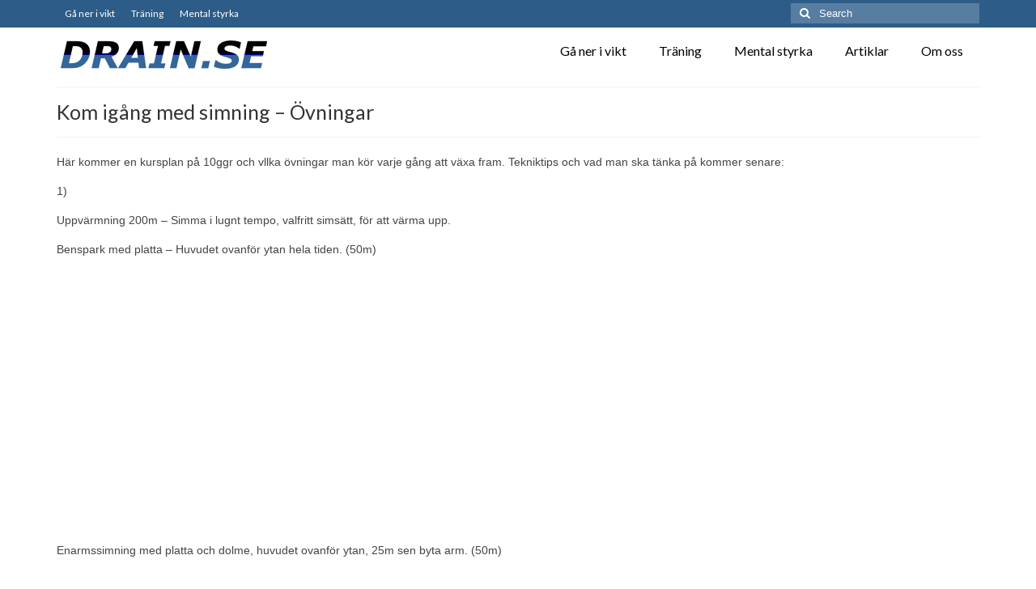

--- FILE ---
content_type: text/html; charset=UTF-8
request_url: https://www.drain.se/kom-igang-med-simning-ovningar/
body_size: 15052
content:
<!DOCTYPE html>
<html class="no-js" dir="ltr" lang="sv-SE" prefix="og: https://ogp.me/ns#" itemscope="itemscope" itemtype="https://schema.org/WebPage">
<head>
  <meta charset="UTF-8">
  <meta name="viewport" content="width=device-width, initial-scale=1.0">
  <meta http-equiv="X-UA-Compatible" content="IE=edge">
  <script type="text/javascript" id="lpData">
/* <![CDATA[ */
var lpData = {"site_url":"https:\/\/www.drain.se","user_id":"0","theme":"virtue","lp_rest_url":"https:\/\/www.drain.se\/wp-json\/","nonce":"74518956a7","is_course_archive":"","courses_url":"https:\/\/www.drain.se\/kurser\/","urlParams":[],"lp_version":"4.2.7.3","lp_rest_load_ajax":"https:\/\/www.drain.se\/wp-json\/lp\/v1\/load_content_via_ajax\/","ajaxUrl":"https:\/\/www.drain.se\/wp-admin\/admin-ajax.php","coverImageRatio":"5.16","toast":{"gravity":"bottom","position":"center","duration":3000,"close":1,"stopOnFocus":1,"classPrefix":"lp-toast"},"i18n":[]};
/* ]]> */
</script>
		<style id="learn-press-custom-css">
			:root {
				--lp-container-max-width: 1290px;
				--lp-cotainer-padding: 1rem;
				--lp-primary-color: #ffb606;
				--lp-secondary-color: #442e66;
			}
		</style>
		<title>Kom igång med simning – Övningar | DRAIN</title>
	<style>img:is([sizes="auto" i], [sizes^="auto," i]) { contain-intrinsic-size: 3000px 1500px }</style>
	
		<!-- All in One SEO 4.9.1.1 - aioseo.com -->
	<meta name="description" content="Här kommer en kursplan på 10ggr och vllka övningar man kör varje gång att växa fram. Tekniktips och vad man ska tänka på kommer senare: 1) Uppvärmning 200m - Simma i lugnt tempo, valfritt simsätt, för att värma upp. Benspark med platta - Huvudet ovanför ytan hela tiden. (50m) Enarmssimning med platta och dolme, huvudet" />
	<meta name="robots" content="max-image-preview:large" />
	<link rel="canonical" href="https://www.drain.se/kom-igang-med-simning-ovningar/" />
	<meta name="generator" content="All in One SEO (AIOSEO) 4.9.1.1" />
		<meta property="og:locale" content="sv_SE" />
		<meta property="og:site_name" content="DRAIN | Viktminskning - Gå ner i vikt på ett hållbart sätt" />
		<meta property="og:type" content="article" />
		<meta property="og:title" content="Kom igång med simning – Övningar | DRAIN" />
		<meta property="og:description" content="Här kommer en kursplan på 10ggr och vllka övningar man kör varje gång att växa fram. Tekniktips och vad man ska tänka på kommer senare: 1) Uppvärmning 200m - Simma i lugnt tempo, valfritt simsätt, för att värma upp. Benspark med platta - Huvudet ovanför ytan hela tiden. (50m) Enarmssimning med platta och dolme, huvudet" />
		<meta property="og:url" content="https://www.drain.se/kom-igang-med-simning-ovningar/" />
		<meta property="article:published_time" content="2012-10-24T21:01:41+00:00" />
		<meta property="article:modified_time" content="2015-02-01T21:24:10+00:00" />
		<meta name="twitter:card" content="summary" />
		<meta name="twitter:title" content="Kom igång med simning – Övningar | DRAIN" />
		<meta name="twitter:description" content="Här kommer en kursplan på 10ggr och vllka övningar man kör varje gång att växa fram. Tekniktips och vad man ska tänka på kommer senare: 1) Uppvärmning 200m - Simma i lugnt tempo, valfritt simsätt, för att värma upp. Benspark med platta - Huvudet ovanför ytan hela tiden. (50m) Enarmssimning med platta och dolme, huvudet" />
		<script type="application/ld+json" class="aioseo-schema">
			{"@context":"https:\/\/schema.org","@graph":[{"@type":"BreadcrumbList","@id":"https:\/\/www.drain.se\/kom-igang-med-simning-ovningar\/#breadcrumblist","itemListElement":[{"@type":"ListItem","@id":"https:\/\/www.drain.se#listItem","position":1,"name":"Hem","item":"https:\/\/www.drain.se","nextItem":{"@type":"ListItem","@id":"https:\/\/www.drain.se\/kom-igang-med-simning-ovningar\/#listItem","name":"Kom ig\u00e5ng med simning &#8211; \u00d6vningar"}},{"@type":"ListItem","@id":"https:\/\/www.drain.se\/kom-igang-med-simning-ovningar\/#listItem","position":2,"name":"Kom ig\u00e5ng med simning &#8211; \u00d6vningar","previousItem":{"@type":"ListItem","@id":"https:\/\/www.drain.se#listItem","name":"Hem"}}]},{"@type":"Organization","@id":"https:\/\/www.drain.se\/#organization","name":"drain.se","description":"Viktminskning - G\u00e5 ner i vikt p\u00e5 ett h\u00e5llbart s\u00e4tt","url":"https:\/\/www.drain.se\/","telephone":"+46730615808","logo":{"@type":"ImageObject","url":"https:\/\/www.drain.se\/wp-content\/uploads\/2019\/08\/hemsidatestbred.png","@id":"https:\/\/www.drain.se\/kom-igang-med-simning-ovningar\/#organizationLogo","width":1200,"height":220},"image":{"@id":"https:\/\/www.drain.se\/kom-igang-med-simning-ovningar\/#organizationLogo"}},{"@type":"WebPage","@id":"https:\/\/www.drain.se\/kom-igang-med-simning-ovningar\/#webpage","url":"https:\/\/www.drain.se\/kom-igang-med-simning-ovningar\/","name":"Kom ig\u00e5ng med simning \u2013 \u00d6vningar | DRAIN","description":"H\u00e4r kommer en kursplan p\u00e5 10ggr och vllka \u00f6vningar man k\u00f6r varje g\u00e5ng att v\u00e4xa fram. Tekniktips och vad man ska t\u00e4nka p\u00e5 kommer senare: 1) Uppv\u00e4rmning 200m - Simma i lugnt tempo, valfritt sims\u00e4tt, f\u00f6r att v\u00e4rma upp. Benspark med platta - Huvudet ovanf\u00f6r ytan hela tiden. (50m) Enarmssimning med platta och dolme, huvudet","inLanguage":"sv-SE","isPartOf":{"@id":"https:\/\/www.drain.se\/#website"},"breadcrumb":{"@id":"https:\/\/www.drain.se\/kom-igang-med-simning-ovningar\/#breadcrumblist"},"datePublished":"2012-10-24T23:01:41+02:00","dateModified":"2015-02-01T22:24:10+01:00"},{"@type":"WebSite","@id":"https:\/\/www.drain.se\/#website","url":"https:\/\/www.drain.se\/","name":"DRAIN","description":"Viktminskning - G\u00e5 ner i vikt p\u00e5 ett h\u00e5llbart s\u00e4tt","inLanguage":"sv-SE","publisher":{"@id":"https:\/\/www.drain.se\/#organization"}}]}
		</script>
		<!-- All in One SEO -->

<link rel='dns-prefetch' href='//fonts.googleapis.com' />
<link rel="alternate" type="application/rss+xml" title="DRAIN &raquo; Webbflöde" href="https://www.drain.se/feed/" />
<link rel="alternate" type="application/rss+xml" title="DRAIN &raquo; Kommentarsflöde" href="https://www.drain.se/comments/feed/" />
<link rel="alternate" type="application/rss+xml" title="DRAIN &raquo; Kommentarsflöde för Kom igång med simning &#8211; Övningar" href="https://www.drain.se/kom-igang-med-simning-ovningar/feed/" />
		<!-- This site uses the Google Analytics by MonsterInsights plugin v9.2.2 - Using Analytics tracking - https://www.monsterinsights.com/ -->
							<script src="//www.googletagmanager.com/gtag/js?id=G-E9QLSTJT2V"  data-cfasync="false" data-wpfc-render="false" type="text/javascript" async></script>
			<script data-cfasync="false" data-wpfc-render="false" type="text/javascript">
				var mi_version = '9.2.2';
				var mi_track_user = true;
				var mi_no_track_reason = '';
								var MonsterInsightsDefaultLocations = {"page_location":"https:\/\/www.drain.se\/kom-igang-med-simning-ovningar\/"};
				if ( typeof MonsterInsightsPrivacyGuardFilter === 'function' ) {
					var MonsterInsightsLocations = (typeof MonsterInsightsExcludeQuery === 'object') ? MonsterInsightsPrivacyGuardFilter( MonsterInsightsExcludeQuery ) : MonsterInsightsPrivacyGuardFilter( MonsterInsightsDefaultLocations );
				} else {
					var MonsterInsightsLocations = (typeof MonsterInsightsExcludeQuery === 'object') ? MonsterInsightsExcludeQuery : MonsterInsightsDefaultLocations;
				}

								var disableStrs = [
										'ga-disable-G-E9QLSTJT2V',
									];

				/* Function to detect opted out users */
				function __gtagTrackerIsOptedOut() {
					for (var index = 0; index < disableStrs.length; index++) {
						if (document.cookie.indexOf(disableStrs[index] + '=true') > -1) {
							return true;
						}
					}

					return false;
				}

				/* Disable tracking if the opt-out cookie exists. */
				if (__gtagTrackerIsOptedOut()) {
					for (var index = 0; index < disableStrs.length; index++) {
						window[disableStrs[index]] = true;
					}
				}

				/* Opt-out function */
				function __gtagTrackerOptout() {
					for (var index = 0; index < disableStrs.length; index++) {
						document.cookie = disableStrs[index] + '=true; expires=Thu, 31 Dec 2099 23:59:59 UTC; path=/';
						window[disableStrs[index]] = true;
					}
				}

				if ('undefined' === typeof gaOptout) {
					function gaOptout() {
						__gtagTrackerOptout();
					}
				}
								window.dataLayer = window.dataLayer || [];

				window.MonsterInsightsDualTracker = {
					helpers: {},
					trackers: {},
				};
				if (mi_track_user) {
					function __gtagDataLayer() {
						dataLayer.push(arguments);
					}

					function __gtagTracker(type, name, parameters) {
						if (!parameters) {
							parameters = {};
						}

						if (parameters.send_to) {
							__gtagDataLayer.apply(null, arguments);
							return;
						}

						if (type === 'event') {
														parameters.send_to = monsterinsights_frontend.v4_id;
							var hookName = name;
							if (typeof parameters['event_category'] !== 'undefined') {
								hookName = parameters['event_category'] + ':' + name;
							}

							if (typeof MonsterInsightsDualTracker.trackers[hookName] !== 'undefined') {
								MonsterInsightsDualTracker.trackers[hookName](parameters);
							} else {
								__gtagDataLayer('event', name, parameters);
							}
							
						} else {
							__gtagDataLayer.apply(null, arguments);
						}
					}

					__gtagTracker('js', new Date());
					__gtagTracker('set', {
						'developer_id.dZGIzZG': true,
											});
					if ( MonsterInsightsLocations.page_location ) {
						__gtagTracker('set', MonsterInsightsLocations);
					}
										__gtagTracker('config', 'G-E9QLSTJT2V', {"forceSSL":"true"} );
															window.gtag = __gtagTracker;										(function () {
						/* https://developers.google.com/analytics/devguides/collection/analyticsjs/ */
						/* ga and __gaTracker compatibility shim. */
						var noopfn = function () {
							return null;
						};
						var newtracker = function () {
							return new Tracker();
						};
						var Tracker = function () {
							return null;
						};
						var p = Tracker.prototype;
						p.get = noopfn;
						p.set = noopfn;
						p.send = function () {
							var args = Array.prototype.slice.call(arguments);
							args.unshift('send');
							__gaTracker.apply(null, args);
						};
						var __gaTracker = function () {
							var len = arguments.length;
							if (len === 0) {
								return;
							}
							var f = arguments[len - 1];
							if (typeof f !== 'object' || f === null || typeof f.hitCallback !== 'function') {
								if ('send' === arguments[0]) {
									var hitConverted, hitObject = false, action;
									if ('event' === arguments[1]) {
										if ('undefined' !== typeof arguments[3]) {
											hitObject = {
												'eventAction': arguments[3],
												'eventCategory': arguments[2],
												'eventLabel': arguments[4],
												'value': arguments[5] ? arguments[5] : 1,
											}
										}
									}
									if ('pageview' === arguments[1]) {
										if ('undefined' !== typeof arguments[2]) {
											hitObject = {
												'eventAction': 'page_view',
												'page_path': arguments[2],
											}
										}
									}
									if (typeof arguments[2] === 'object') {
										hitObject = arguments[2];
									}
									if (typeof arguments[5] === 'object') {
										Object.assign(hitObject, arguments[5]);
									}
									if ('undefined' !== typeof arguments[1].hitType) {
										hitObject = arguments[1];
										if ('pageview' === hitObject.hitType) {
											hitObject.eventAction = 'page_view';
										}
									}
									if (hitObject) {
										action = 'timing' === arguments[1].hitType ? 'timing_complete' : hitObject.eventAction;
										hitConverted = mapArgs(hitObject);
										__gtagTracker('event', action, hitConverted);
									}
								}
								return;
							}

							function mapArgs(args) {
								var arg, hit = {};
								var gaMap = {
									'eventCategory': 'event_category',
									'eventAction': 'event_action',
									'eventLabel': 'event_label',
									'eventValue': 'event_value',
									'nonInteraction': 'non_interaction',
									'timingCategory': 'event_category',
									'timingVar': 'name',
									'timingValue': 'value',
									'timingLabel': 'event_label',
									'page': 'page_path',
									'location': 'page_location',
									'title': 'page_title',
									'referrer' : 'page_referrer',
								};
								for (arg in args) {
																		if (!(!args.hasOwnProperty(arg) || !gaMap.hasOwnProperty(arg))) {
										hit[gaMap[arg]] = args[arg];
									} else {
										hit[arg] = args[arg];
									}
								}
								return hit;
							}

							try {
								f.hitCallback();
							} catch (ex) {
							}
						};
						__gaTracker.create = newtracker;
						__gaTracker.getByName = newtracker;
						__gaTracker.getAll = function () {
							return [];
						};
						__gaTracker.remove = noopfn;
						__gaTracker.loaded = true;
						window['__gaTracker'] = __gaTracker;
					})();
									} else {
										console.log("");
					(function () {
						function __gtagTracker() {
							return null;
						}

						window['__gtagTracker'] = __gtagTracker;
						window['gtag'] = __gtagTracker;
					})();
									}
			</script>
				<!-- / Google Analytics by MonsterInsights -->
		<script type="text/javascript">
/* <![CDATA[ */
window._wpemojiSettings = {"baseUrl":"https:\/\/s.w.org\/images\/core\/emoji\/15.0.3\/72x72\/","ext":".png","svgUrl":"https:\/\/s.w.org\/images\/core\/emoji\/15.0.3\/svg\/","svgExt":".svg","source":{"concatemoji":"https:\/\/www.drain.se\/wp-includes\/js\/wp-emoji-release.min.js?ver=6.7.4"}};
/*! This file is auto-generated */
!function(i,n){var o,s,e;function c(e){try{var t={supportTests:e,timestamp:(new Date).valueOf()};sessionStorage.setItem(o,JSON.stringify(t))}catch(e){}}function p(e,t,n){e.clearRect(0,0,e.canvas.width,e.canvas.height),e.fillText(t,0,0);var t=new Uint32Array(e.getImageData(0,0,e.canvas.width,e.canvas.height).data),r=(e.clearRect(0,0,e.canvas.width,e.canvas.height),e.fillText(n,0,0),new Uint32Array(e.getImageData(0,0,e.canvas.width,e.canvas.height).data));return t.every(function(e,t){return e===r[t]})}function u(e,t,n){switch(t){case"flag":return n(e,"\ud83c\udff3\ufe0f\u200d\u26a7\ufe0f","\ud83c\udff3\ufe0f\u200b\u26a7\ufe0f")?!1:!n(e,"\ud83c\uddfa\ud83c\uddf3","\ud83c\uddfa\u200b\ud83c\uddf3")&&!n(e,"\ud83c\udff4\udb40\udc67\udb40\udc62\udb40\udc65\udb40\udc6e\udb40\udc67\udb40\udc7f","\ud83c\udff4\u200b\udb40\udc67\u200b\udb40\udc62\u200b\udb40\udc65\u200b\udb40\udc6e\u200b\udb40\udc67\u200b\udb40\udc7f");case"emoji":return!n(e,"\ud83d\udc26\u200d\u2b1b","\ud83d\udc26\u200b\u2b1b")}return!1}function f(e,t,n){var r="undefined"!=typeof WorkerGlobalScope&&self instanceof WorkerGlobalScope?new OffscreenCanvas(300,150):i.createElement("canvas"),a=r.getContext("2d",{willReadFrequently:!0}),o=(a.textBaseline="top",a.font="600 32px Arial",{});return e.forEach(function(e){o[e]=t(a,e,n)}),o}function t(e){var t=i.createElement("script");t.src=e,t.defer=!0,i.head.appendChild(t)}"undefined"!=typeof Promise&&(o="wpEmojiSettingsSupports",s=["flag","emoji"],n.supports={everything:!0,everythingExceptFlag:!0},e=new Promise(function(e){i.addEventListener("DOMContentLoaded",e,{once:!0})}),new Promise(function(t){var n=function(){try{var e=JSON.parse(sessionStorage.getItem(o));if("object"==typeof e&&"number"==typeof e.timestamp&&(new Date).valueOf()<e.timestamp+604800&&"object"==typeof e.supportTests)return e.supportTests}catch(e){}return null}();if(!n){if("undefined"!=typeof Worker&&"undefined"!=typeof OffscreenCanvas&&"undefined"!=typeof URL&&URL.createObjectURL&&"undefined"!=typeof Blob)try{var e="postMessage("+f.toString()+"("+[JSON.stringify(s),u.toString(),p.toString()].join(",")+"));",r=new Blob([e],{type:"text/javascript"}),a=new Worker(URL.createObjectURL(r),{name:"wpTestEmojiSupports"});return void(a.onmessage=function(e){c(n=e.data),a.terminate(),t(n)})}catch(e){}c(n=f(s,u,p))}t(n)}).then(function(e){for(var t in e)n.supports[t]=e[t],n.supports.everything=n.supports.everything&&n.supports[t],"flag"!==t&&(n.supports.everythingExceptFlag=n.supports.everythingExceptFlag&&n.supports[t]);n.supports.everythingExceptFlag=n.supports.everythingExceptFlag&&!n.supports.flag,n.DOMReady=!1,n.readyCallback=function(){n.DOMReady=!0}}).then(function(){return e}).then(function(){var e;n.supports.everything||(n.readyCallback(),(e=n.source||{}).concatemoji?t(e.concatemoji):e.wpemoji&&e.twemoji&&(t(e.twemoji),t(e.wpemoji)))}))}((window,document),window._wpemojiSettings);
/* ]]> */
</script>
<style id='wp-emoji-styles-inline-css' type='text/css'>

	img.wp-smiley, img.emoji {
		display: inline !important;
		border: none !important;
		box-shadow: none !important;
		height: 1em !important;
		width: 1em !important;
		margin: 0 0.07em !important;
		vertical-align: -0.1em !important;
		background: none !important;
		padding: 0 !important;
	}
</style>
<link rel='stylesheet' id='wp-block-library-css' href='https://www.drain.se/wp-includes/css/dist/block-library/style.min.css?ver=6.7.4' type='text/css' media='all' />
<link rel='stylesheet' id='aioseo/css/src/vue/standalone/blocks/table-of-contents/global.scss-css' href='https://www.drain.se/wp-content/plugins/all-in-one-seo-pack/dist/Lite/assets/css/table-of-contents/global.e90f6d47.css?ver=4.9.1.1' type='text/css' media='all' />
<style id='classic-theme-styles-inline-css' type='text/css'>
/*! This file is auto-generated */
.wp-block-button__link{color:#fff;background-color:#32373c;border-radius:9999px;box-shadow:none;text-decoration:none;padding:calc(.667em + 2px) calc(1.333em + 2px);font-size:1.125em}.wp-block-file__button{background:#32373c;color:#fff;text-decoration:none}
</style>
<style id='global-styles-inline-css' type='text/css'>
:root{--wp--preset--aspect-ratio--square: 1;--wp--preset--aspect-ratio--4-3: 4/3;--wp--preset--aspect-ratio--3-4: 3/4;--wp--preset--aspect-ratio--3-2: 3/2;--wp--preset--aspect-ratio--2-3: 2/3;--wp--preset--aspect-ratio--16-9: 16/9;--wp--preset--aspect-ratio--9-16: 9/16;--wp--preset--color--black: #000;--wp--preset--color--cyan-bluish-gray: #abb8c3;--wp--preset--color--white: #fff;--wp--preset--color--pale-pink: #f78da7;--wp--preset--color--vivid-red: #cf2e2e;--wp--preset--color--luminous-vivid-orange: #ff6900;--wp--preset--color--luminous-vivid-amber: #fcb900;--wp--preset--color--light-green-cyan: #7bdcb5;--wp--preset--color--vivid-green-cyan: #00d084;--wp--preset--color--pale-cyan-blue: #8ed1fc;--wp--preset--color--vivid-cyan-blue: #0693e3;--wp--preset--color--vivid-purple: #9b51e0;--wp--preset--color--virtue-primary: #2d5c88;--wp--preset--color--virtue-primary-light: #6c8dab;--wp--preset--color--very-light-gray: #eee;--wp--preset--color--very-dark-gray: #444;--wp--preset--gradient--vivid-cyan-blue-to-vivid-purple: linear-gradient(135deg,rgba(6,147,227,1) 0%,rgb(155,81,224) 100%);--wp--preset--gradient--light-green-cyan-to-vivid-green-cyan: linear-gradient(135deg,rgb(122,220,180) 0%,rgb(0,208,130) 100%);--wp--preset--gradient--luminous-vivid-amber-to-luminous-vivid-orange: linear-gradient(135deg,rgba(252,185,0,1) 0%,rgba(255,105,0,1) 100%);--wp--preset--gradient--luminous-vivid-orange-to-vivid-red: linear-gradient(135deg,rgba(255,105,0,1) 0%,rgb(207,46,46) 100%);--wp--preset--gradient--very-light-gray-to-cyan-bluish-gray: linear-gradient(135deg,rgb(238,238,238) 0%,rgb(169,184,195) 100%);--wp--preset--gradient--cool-to-warm-spectrum: linear-gradient(135deg,rgb(74,234,220) 0%,rgb(151,120,209) 20%,rgb(207,42,186) 40%,rgb(238,44,130) 60%,rgb(251,105,98) 80%,rgb(254,248,76) 100%);--wp--preset--gradient--blush-light-purple: linear-gradient(135deg,rgb(255,206,236) 0%,rgb(152,150,240) 100%);--wp--preset--gradient--blush-bordeaux: linear-gradient(135deg,rgb(254,205,165) 0%,rgb(254,45,45) 50%,rgb(107,0,62) 100%);--wp--preset--gradient--luminous-dusk: linear-gradient(135deg,rgb(255,203,112) 0%,rgb(199,81,192) 50%,rgb(65,88,208) 100%);--wp--preset--gradient--pale-ocean: linear-gradient(135deg,rgb(255,245,203) 0%,rgb(182,227,212) 50%,rgb(51,167,181) 100%);--wp--preset--gradient--electric-grass: linear-gradient(135deg,rgb(202,248,128) 0%,rgb(113,206,126) 100%);--wp--preset--gradient--midnight: linear-gradient(135deg,rgb(2,3,129) 0%,rgb(40,116,252) 100%);--wp--preset--font-size--small: 13px;--wp--preset--font-size--medium: 20px;--wp--preset--font-size--large: 36px;--wp--preset--font-size--x-large: 42px;--wp--preset--font-family--inter: "Inter", sans-serif;--wp--preset--font-family--cardo: Cardo;--wp--preset--spacing--20: 0.44rem;--wp--preset--spacing--30: 0.67rem;--wp--preset--spacing--40: 1rem;--wp--preset--spacing--50: 1.5rem;--wp--preset--spacing--60: 2.25rem;--wp--preset--spacing--70: 3.38rem;--wp--preset--spacing--80: 5.06rem;--wp--preset--shadow--natural: 6px 6px 9px rgba(0, 0, 0, 0.2);--wp--preset--shadow--deep: 12px 12px 50px rgba(0, 0, 0, 0.4);--wp--preset--shadow--sharp: 6px 6px 0px rgba(0, 0, 0, 0.2);--wp--preset--shadow--outlined: 6px 6px 0px -3px rgba(255, 255, 255, 1), 6px 6px rgba(0, 0, 0, 1);--wp--preset--shadow--crisp: 6px 6px 0px rgba(0, 0, 0, 1);}:where(.is-layout-flex){gap: 0.5em;}:where(.is-layout-grid){gap: 0.5em;}body .is-layout-flex{display: flex;}.is-layout-flex{flex-wrap: wrap;align-items: center;}.is-layout-flex > :is(*, div){margin: 0;}body .is-layout-grid{display: grid;}.is-layout-grid > :is(*, div){margin: 0;}:where(.wp-block-columns.is-layout-flex){gap: 2em;}:where(.wp-block-columns.is-layout-grid){gap: 2em;}:where(.wp-block-post-template.is-layout-flex){gap: 1.25em;}:where(.wp-block-post-template.is-layout-grid){gap: 1.25em;}.has-black-color{color: var(--wp--preset--color--black) !important;}.has-cyan-bluish-gray-color{color: var(--wp--preset--color--cyan-bluish-gray) !important;}.has-white-color{color: var(--wp--preset--color--white) !important;}.has-pale-pink-color{color: var(--wp--preset--color--pale-pink) !important;}.has-vivid-red-color{color: var(--wp--preset--color--vivid-red) !important;}.has-luminous-vivid-orange-color{color: var(--wp--preset--color--luminous-vivid-orange) !important;}.has-luminous-vivid-amber-color{color: var(--wp--preset--color--luminous-vivid-amber) !important;}.has-light-green-cyan-color{color: var(--wp--preset--color--light-green-cyan) !important;}.has-vivid-green-cyan-color{color: var(--wp--preset--color--vivid-green-cyan) !important;}.has-pale-cyan-blue-color{color: var(--wp--preset--color--pale-cyan-blue) !important;}.has-vivid-cyan-blue-color{color: var(--wp--preset--color--vivid-cyan-blue) !important;}.has-vivid-purple-color{color: var(--wp--preset--color--vivid-purple) !important;}.has-black-background-color{background-color: var(--wp--preset--color--black) !important;}.has-cyan-bluish-gray-background-color{background-color: var(--wp--preset--color--cyan-bluish-gray) !important;}.has-white-background-color{background-color: var(--wp--preset--color--white) !important;}.has-pale-pink-background-color{background-color: var(--wp--preset--color--pale-pink) !important;}.has-vivid-red-background-color{background-color: var(--wp--preset--color--vivid-red) !important;}.has-luminous-vivid-orange-background-color{background-color: var(--wp--preset--color--luminous-vivid-orange) !important;}.has-luminous-vivid-amber-background-color{background-color: var(--wp--preset--color--luminous-vivid-amber) !important;}.has-light-green-cyan-background-color{background-color: var(--wp--preset--color--light-green-cyan) !important;}.has-vivid-green-cyan-background-color{background-color: var(--wp--preset--color--vivid-green-cyan) !important;}.has-pale-cyan-blue-background-color{background-color: var(--wp--preset--color--pale-cyan-blue) !important;}.has-vivid-cyan-blue-background-color{background-color: var(--wp--preset--color--vivid-cyan-blue) !important;}.has-vivid-purple-background-color{background-color: var(--wp--preset--color--vivid-purple) !important;}.has-black-border-color{border-color: var(--wp--preset--color--black) !important;}.has-cyan-bluish-gray-border-color{border-color: var(--wp--preset--color--cyan-bluish-gray) !important;}.has-white-border-color{border-color: var(--wp--preset--color--white) !important;}.has-pale-pink-border-color{border-color: var(--wp--preset--color--pale-pink) !important;}.has-vivid-red-border-color{border-color: var(--wp--preset--color--vivid-red) !important;}.has-luminous-vivid-orange-border-color{border-color: var(--wp--preset--color--luminous-vivid-orange) !important;}.has-luminous-vivid-amber-border-color{border-color: var(--wp--preset--color--luminous-vivid-amber) !important;}.has-light-green-cyan-border-color{border-color: var(--wp--preset--color--light-green-cyan) !important;}.has-vivid-green-cyan-border-color{border-color: var(--wp--preset--color--vivid-green-cyan) !important;}.has-pale-cyan-blue-border-color{border-color: var(--wp--preset--color--pale-cyan-blue) !important;}.has-vivid-cyan-blue-border-color{border-color: var(--wp--preset--color--vivid-cyan-blue) !important;}.has-vivid-purple-border-color{border-color: var(--wp--preset--color--vivid-purple) !important;}.has-vivid-cyan-blue-to-vivid-purple-gradient-background{background: var(--wp--preset--gradient--vivid-cyan-blue-to-vivid-purple) !important;}.has-light-green-cyan-to-vivid-green-cyan-gradient-background{background: var(--wp--preset--gradient--light-green-cyan-to-vivid-green-cyan) !important;}.has-luminous-vivid-amber-to-luminous-vivid-orange-gradient-background{background: var(--wp--preset--gradient--luminous-vivid-amber-to-luminous-vivid-orange) !important;}.has-luminous-vivid-orange-to-vivid-red-gradient-background{background: var(--wp--preset--gradient--luminous-vivid-orange-to-vivid-red) !important;}.has-very-light-gray-to-cyan-bluish-gray-gradient-background{background: var(--wp--preset--gradient--very-light-gray-to-cyan-bluish-gray) !important;}.has-cool-to-warm-spectrum-gradient-background{background: var(--wp--preset--gradient--cool-to-warm-spectrum) !important;}.has-blush-light-purple-gradient-background{background: var(--wp--preset--gradient--blush-light-purple) !important;}.has-blush-bordeaux-gradient-background{background: var(--wp--preset--gradient--blush-bordeaux) !important;}.has-luminous-dusk-gradient-background{background: var(--wp--preset--gradient--luminous-dusk) !important;}.has-pale-ocean-gradient-background{background: var(--wp--preset--gradient--pale-ocean) !important;}.has-electric-grass-gradient-background{background: var(--wp--preset--gradient--electric-grass) !important;}.has-midnight-gradient-background{background: var(--wp--preset--gradient--midnight) !important;}.has-small-font-size{font-size: var(--wp--preset--font-size--small) !important;}.has-medium-font-size{font-size: var(--wp--preset--font-size--medium) !important;}.has-large-font-size{font-size: var(--wp--preset--font-size--large) !important;}.has-x-large-font-size{font-size: var(--wp--preset--font-size--x-large) !important;}
:where(.wp-block-post-template.is-layout-flex){gap: 1.25em;}:where(.wp-block-post-template.is-layout-grid){gap: 1.25em;}
:where(.wp-block-columns.is-layout-flex){gap: 2em;}:where(.wp-block-columns.is-layout-grid){gap: 2em;}
:root :where(.wp-block-pullquote){font-size: 1.5em;line-height: 1.6;}
</style>
<link rel='stylesheet' id='social-widget-css' href='https://www.drain.se/wp-content/plugins/social-media-widget/social_widget.css?ver=6.7.4' type='text/css' media='all' />
<style id='woocommerce-inline-inline-css' type='text/css'>
.woocommerce form .form-row .required { visibility: visible; }
</style>
<link rel='stylesheet' id='login-with-ajax-css' href='https://www.drain.se/wp-content/plugins/login-with-ajax/templates/widget.css?ver=4.3' type='text/css' media='all' />
<style id='kadence-blocks-global-variables-inline-css' type='text/css'>
:root {--global-kb-font-size-sm:clamp(0.8rem, 0.73rem + 0.217vw, 0.9rem);--global-kb-font-size-md:clamp(1.1rem, 0.995rem + 0.326vw, 1.25rem);--global-kb-font-size-lg:clamp(1.75rem, 1.576rem + 0.543vw, 2rem);--global-kb-font-size-xl:clamp(2.25rem, 1.728rem + 1.63vw, 3rem);--global-kb-font-size-xxl:clamp(2.5rem, 1.456rem + 3.26vw, 4rem);--global-kb-font-size-xxxl:clamp(2.75rem, 0.489rem + 7.065vw, 6rem);}:root {--global-palette1: #3182CE;--global-palette2: #2B6CB0;--global-palette3: #1A202C;--global-palette4: #2D3748;--global-palette5: #4A5568;--global-palette6: #718096;--global-palette7: #EDF2F7;--global-palette8: #F7FAFC;--global-palette9: #ffffff;}
</style>
<link rel='stylesheet' id='virtue_theme-css' href='https://www.drain.se/wp-content/themes/virtue/assets/css/virtue.css?ver=3.4.10' type='text/css' media='all' />
<link rel='stylesheet' id='virtue_skin-css' href='https://www.drain.se/wp-content/themes/virtue/assets/css/skins/default.css?ver=3.4.10' type='text/css' media='all' />
<link rel='stylesheet' id='redux-google-fonts-virtue-css' href='https://fonts.googleapis.com/css?family=Lato%3A400%2C700&#038;subset=latin&#038;ver=6.7.4' type='text/css' media='all' />
<link rel='stylesheet' id='learnpress-widgets-css' href='https://www.drain.se/wp-content/plugins/learnpress/assets/css/widgets.min.css?ver=4.2.7.3' type='text/css' media='all' />
<script type="text/javascript" src="https://www.drain.se/wp-content/plugins/google-analytics-for-wordpress/assets/js/frontend-gtag.min.js?ver=9.2.2" id="monsterinsights-frontend-script-js" async="async" data-wp-strategy="async"></script>
<script data-cfasync="false" data-wpfc-render="false" type="text/javascript" id='monsterinsights-frontend-script-js-extra'>/* <![CDATA[ */
var monsterinsights_frontend = {"js_events_tracking":"true","download_extensions":"doc,pdf,ppt,zip,xls,docx,pptx,xlsx","inbound_paths":"[]","home_url":"https:\/\/www.drain.se","hash_tracking":"false","v4_id":"G-E9QLSTJT2V"};/* ]]> */
</script>
<script type="text/javascript" src="https://www.drain.se/wp-includes/js/jquery/jquery.min.js?ver=3.7.1" id="jquery-core-js"></script>
<script type="text/javascript" src="https://www.drain.se/wp-includes/js/jquery/jquery-migrate.min.js?ver=3.4.1" id="jquery-migrate-js"></script>
<script type="text/javascript" src="https://www.drain.se/wp-content/plugins/woocommerce/assets/js/jquery-blockui/jquery.blockUI.min.js?ver=2.7.0-wc.9.4.2" id="jquery-blockui-js" defer="defer" data-wp-strategy="defer"></script>
<script type="text/javascript" id="wc-add-to-cart-js-extra">
/* <![CDATA[ */
var wc_add_to_cart_params = {"ajax_url":"\/wp-admin\/admin-ajax.php","wc_ajax_url":"\/?wc-ajax=%%endpoint%%","i18n_view_cart":"Visa varukorg","cart_url":"https:\/\/www.drain.se\/varukorg\/","is_cart":"","cart_redirect_after_add":"no"};
/* ]]> */
</script>
<script type="text/javascript" src="https://www.drain.se/wp-content/plugins/woocommerce/assets/js/frontend/add-to-cart.min.js?ver=9.4.2" id="wc-add-to-cart-js" defer="defer" data-wp-strategy="defer"></script>
<script type="text/javascript" src="https://www.drain.se/wp-content/plugins/woocommerce/assets/js/js-cookie/js.cookie.min.js?ver=2.1.4-wc.9.4.2" id="js-cookie-js" defer="defer" data-wp-strategy="defer"></script>
<script type="text/javascript" id="woocommerce-js-extra">
/* <![CDATA[ */
var woocommerce_params = {"ajax_url":"\/wp-admin\/admin-ajax.php","wc_ajax_url":"\/?wc-ajax=%%endpoint%%"};
/* ]]> */
</script>
<script type="text/javascript" src="https://www.drain.se/wp-content/plugins/woocommerce/assets/js/frontend/woocommerce.min.js?ver=9.4.2" id="woocommerce-js" defer="defer" data-wp-strategy="defer"></script>
<script type="text/javascript" id="WCPAY_ASSETS-js-extra">
/* <![CDATA[ */
var wcpayAssets = {"url":"https:\/\/www.drain.se\/wp-content\/plugins\/woocommerce-payments\/dist\/"};
/* ]]> */
</script>
<!--[if lt IE 9]>
<script type="text/javascript" src="https://www.drain.se/wp-content/themes/virtue/assets/js/vendor/respond.min.js?ver=6.7.4" id="virtue-respond-js"></script>
<![endif]-->
<script type="text/javascript" id="login-with-ajax-js-extra">
/* <![CDATA[ */
var LWA = {"ajaxurl":"https:\/\/www.drain.se\/wp-admin\/admin-ajax.php","off":""};
/* ]]> */
</script>
<script type="text/javascript" src="https://www.drain.se/wp-content/plugins/login-with-ajax/templates/login-with-ajax.legacy.min.js?ver=4.3" id="login-with-ajax-js"></script>
<script type="text/javascript" src="https://www.drain.se/wp-content/plugins/login-with-ajax/ajaxify/ajaxify.min.js?ver=4.3" id="login-with-ajax-ajaxify-js"></script>
<script type="text/javascript" src="https://www.drain.se/wp-content/plugins/learnpress/assets/js/dist/loadAJAX.min.js?ver=4.2.7.3" id="lp-load-ajax-js" async="async" data-wp-strategy="async"></script>
<link rel="https://api.w.org/" href="https://www.drain.se/wp-json/" /><link rel="alternate" title="JSON" type="application/json" href="https://www.drain.se/wp-json/wp/v2/pages/1159" /><link rel="EditURI" type="application/rsd+xml" title="RSD" href="https://www.drain.se/xmlrpc.php?rsd" />
<meta name="generator" content="WordPress 6.7.4" />
<meta name="generator" content="WooCommerce 9.4.2" />
<link rel='shortlink' href='https://www.drain.se/?p=1159' />
<link rel="alternate" title="oEmbed (JSON)" type="application/json+oembed" href="https://www.drain.se/wp-json/oembed/1.0/embed?url=https%3A%2F%2Fwww.drain.se%2Fkom-igang-med-simning-ovningar%2F" />
<link rel="alternate" title="oEmbed (XML)" type="text/xml+oembed" href="https://www.drain.se/wp-json/oembed/1.0/embed?url=https%3A%2F%2Fwww.drain.se%2Fkom-igang-med-simning-ovningar%2F&#038;format=xml" />
<style type="text/css">#logo {padding-top:10px;}#logo {padding-bottom:5px;}#logo {margin-left:0px;}#logo {margin-right:0px;}#nav-main {margin-top:10px;}#nav-main {margin-bottom:10px;}.headerfont, .tp-caption {font-family:Lato;}.topbarmenu ul li {font-family:Lato;}.kad-hidepostauthortop, .postauthortop {display:none;}.product_item .product_details h5 {text-transform: none;}.product_item .product_details h5 {min-height:40px;}.entry-content p { margin-bottom:16px;}</style>	<noscript><style>.woocommerce-product-gallery{ opacity: 1 !important; }</style></noscript>
	<meta name="generator" content="Elementor 3.33.3; features: additional_custom_breakpoints; settings: css_print_method-external, google_font-enabled, font_display-auto">
			<style>
				.e-con.e-parent:nth-of-type(n+4):not(.e-lazyloaded):not(.e-no-lazyload),
				.e-con.e-parent:nth-of-type(n+4):not(.e-lazyloaded):not(.e-no-lazyload) * {
					background-image: none !important;
				}
				@media screen and (max-height: 1024px) {
					.e-con.e-parent:nth-of-type(n+3):not(.e-lazyloaded):not(.e-no-lazyload),
					.e-con.e-parent:nth-of-type(n+3):not(.e-lazyloaded):not(.e-no-lazyload) * {
						background-image: none !important;
					}
				}
				@media screen and (max-height: 640px) {
					.e-con.e-parent:nth-of-type(n+2):not(.e-lazyloaded):not(.e-no-lazyload),
					.e-con.e-parent:nth-of-type(n+2):not(.e-lazyloaded):not(.e-no-lazyload) * {
						background-image: none !important;
					}
				}
			</style>
			<style class='wp-fonts-local' type='text/css'>
@font-face{font-family:Inter;font-style:normal;font-weight:300 900;font-display:fallback;src:url('https://www.drain.se/wp-content/plugins/woocommerce/assets/fonts/Inter-VariableFont_slnt,wght.woff2') format('woff2');font-stretch:normal;}
@font-face{font-family:Cardo;font-style:normal;font-weight:400;font-display:fallback;src:url('https://www.drain.se/wp-content/plugins/woocommerce/assets/fonts/cardo_normal_400.woff2') format('woff2');}
</style>
<link rel="icon" href="https://www.drain.se/wp-content/uploads/2019/08/cropped-hemsidatestbred3-32x32.png" sizes="32x32" />
<link rel="icon" href="https://www.drain.se/wp-content/uploads/2019/08/cropped-hemsidatestbred3-192x192.png" sizes="192x192" />
<link rel="apple-touch-icon" href="https://www.drain.se/wp-content/uploads/2019/08/cropped-hemsidatestbred3-180x180.png" />
<meta name="msapplication-TileImage" content="https://www.drain.se/wp-content/uploads/2019/08/cropped-hemsidatestbred3-270x270.png" />
		<style type="text/css" id="wp-custom-css">
			/* hide course breadcrumbs */
.learn-press-breadcrumb {
    display: none;
}

/* hide student count */
.course-students {
    display: none;
}

/* hide review */
.review-stars-rated {
    display: none;
}


/* hide search box */
.search-courses{
	display: none
}

/* hide instructor tab */
.course-nav-tab-reviews {
    display: none;
}

/* hide Profile course statistic */
.learn-press-profile-course__statistic {
    display: none;
}

/* hide learnpress filter */
ul.learn-press-filters {
    display: none;
}		</style>
		<style type="text/css" title="dynamic-css" class="options-output">header #logo a.brand,.logofont{font-family:Lato;line-height:40px;font-weight:400;font-style:normal;font-size:32px;}.kad_tagline{font-family:Lato;line-height:20px;font-weight:400;font-style:normal;color:#444444;font-size:14px;}.product_item .product_details h5{font-family:Lato;line-height:20px;font-weight:700;font-style:normal;font-size:16px;}h1{font-family:Lato;line-height:25px;font-weight:400;font-style:normal;font-size:25px;}h2{font-family:Lato;line-height:40px;font-weight:normal;font-style:normal;font-size:32px;}h3{font-family:Lato;line-height:40px;font-weight:400;font-style:normal;font-size:28px;}h4{font-family:Lato;line-height:40px;font-weight:400;font-style:normal;font-size:24px;}h5{font-family:Lato;line-height:24px;font-weight:700;font-style:normal;font-size:18px;}body{font-family:Verdana, Geneva, sans-serif;line-height:20px;font-weight:400;font-style:normal;font-size:14px;}#nav-main ul.sf-menu a{font-family:Lato;line-height:18px;font-weight:400;font-style:normal;color:#000000;font-size:16px;}#nav-second ul.sf-menu a{font-family:Lato;line-height:22px;font-weight:400;font-style:normal;font-size:18px;}.kad-nav-inner .kad-mnav, .kad-mobile-nav .kad-nav-inner li a,.nav-trigger-case{font-family:Lato;line-height:20px;font-weight:400;font-style:normal;color:#000000;font-size:16px;}</style></head>
<body data-rsssl=1 class="page-template-default page page-id-1159 wp-embed-responsive theme-virtue woocommerce-no-js wide kom-igang-med-simning-ovningar elementor-default elementor-kit-2247">
	<div id="kt-skip-link"><a href="#content">Skip to Main Content</a></div>
	<div id="wrapper" class="container">
	<header class="banner headerclass" itemscope itemtype="https://schema.org/WPHeader">
	<div id="topbar" class="topclass">
	<div class="container">
		<div class="row">
			<div class="col-md-6 col-sm-6 kad-topbar-left">
				<div class="topbarmenu clearfix">
				<ul id="menu-footer-meny" class="sf-menu"><li  class=" menu-item-1953"><a href="https://www.drain.se/ga-ner-i-vikt/"><span>Gå ner i vikt</span></a></li>
<li  class=" menu-item-2188"><a href="https://www.drain.se/traning/"><span>Träning</span></a></li>
<li  class=" menu-item-2189"><a href="https://www.drain.se/mental-styrka/"><span>Mental styrka</span></a></li>
</ul>				</div>
			</div><!-- close col-md-6 --> 
			<div class="col-md-6 col-sm-6 kad-topbar-right">
				<div id="topbar-search" class="topbar-widget">
					<form role="search" method="get" class="form-search" action="https://www.drain.se/">
	<label>
		<span class="screen-reader-text">Search for:</span>
		<input type="text" value="" name="s" class="search-query" placeholder="Search">
	</label>
	<button type="submit" class="search-icon"><i class="icon-search"></i></button>
</form>				</div>
			</div> <!-- close col-md-6-->
		</div> <!-- Close Row -->
	</div> <!-- Close Container -->
</div>	<div class="container">
		<div class="row">
			<div class="col-md-4 clearfix kad-header-left">
				<div id="logo" class="logocase">
					<a class="brand logofont" href="https://www.drain.se/">
													<div id="thelogo">
								<img src="https://www.drain.se/wp-content/uploads/2017/02/Drainlogga-web-2-1.png" alt="DRAIN" width="260" height="39" class="kad-standard-logo" />
															</div>
												</a>
									</div> <!-- Close #logo -->
			</div><!-- close logo span -->
							<div class="col-md-8 kad-header-right">
					<nav id="nav-main" class="clearfix" itemscope itemtype="https://schema.org/SiteNavigationElement">
						<ul id="menu-huvudmeny" class="sf-menu"><li  class=" sf-dropdown menu-item-1956"><a href="https://www.drain.se/ga-ner-i-vikt/"><span>Gå ner i vikt</span></a>
<ul class="sub-menu sf-dropdown-menu dropdown">
	<li  class=" menu-item-356"><a href="https://www.drain.se/borja-har/"><span>Börja här</span></a></li>
	<li  class=" menu-item-355"><a href="https://www.drain.se/hitta-din-motivation/"><span>Hitta din motivation</span></a></li>
	<li  class=" menu-item-353"><a href="https://www.drain.se/mal/"><span>Mål</span></a></li>
	<li  class=" menu-item-599"><a href="https://www.drain.se/varfor-du-misslyckas-med-din-bantning/"><span>Varför du misslyckas med din bantning</span></a></li>
	<li  class=" menu-item-70"><a href="https://www.drain.se/viktminskning/"><span>Viktminskning</span></a></li>
	<li  class=" sf-dropdown-submenu menu-item-155"><a href="https://www.drain.se/vad-ska-man-ata/"><span>Vad ska jag äta?</span></a>
	<ul class="sub-menu sf-dropdown-menu dropdown">
		<li  class=" menu-item-930"><a href="https://www.drain.se/lag-kalori-mat/"><span>Lågkalorimat</span></a></li>
		<li  class=" menu-item-950"><a href="https://www.drain.se/lchf/"><span>LCHF</span></a></li>
		<li  class=" menu-item-974"><a href="https://www.drain.se/the-4-hour-body-diet-4hb/"><span>The slow carb diet – 4hb</span></a></li>
		<li  class=" menu-item-1340"><a href="https://www.drain.se/52-2/"><span>5:2 dieten</span></a></li>
		<li  class=" menu-item-464"><a href="https://www.drain.se/veckomenyer/"><span>Veckomenyer</span></a>
		<ul class="sub-menu sf-dropdown-menu dropdown">
			<li  class=" menu-item-677"><a href="https://www.drain.se/recept-lag-kalori-mat/"><span>Recept – Låg kalori mat</span></a>
			<ul class="sub-menu sf-dropdown-menu dropdown">
				<li  class=" menu-item-463"><a href="https://www.drain.se/veckomeny-v1/"><span>Veckomeny v1</span></a>
				<ul class="sub-menu sf-dropdown-menu dropdown">
					<li  class=" menu-item-459"><a href="https://www.drain.se/superenkel-bonchili/"><span>Superenkel bönchili</span></a></li>
					<li  class=" menu-item-458"><a href="https://www.drain.se/smal-tomatsoppa-med-linser-och-sotpotatis/"><span>Smal tomatsoppa med linser och sötpotatis</span></a></li>
					<li  class=" menu-item-457"><a href="https://www.drain.se/vegan-lasagne/"><span>Veganlasagne</span></a></li>
					<li  class=" menu-item-456"><a href="https://www.drain.se/snabb-wok/"><span>Snabb Wok</span></a></li>
					<li  class=" menu-item-455"><a href="https://www.drain.se/lax-pa-spenatbadd/"><span>Lax på spenatbädd</span></a></li>
					<li  class=" menu-item-454"><a href="https://www.drain.se/kottfarsomelett-i-ugn/"><span>Köttfärsomelett i ugn</span></a></li>
				</ul>
</li>
				<li  class=" menu-item-462"><a href="https://www.drain.se/veckomeny-v2/"><span>Veckomeny v2</span></a></li>
				<li  class=" menu-item-461"><a href="https://www.drain.se/veckomeny-v3/"><span>Veckomeny v3</span></a></li>
				<li  class=" menu-item-460"><a href="https://www.drain.se/veckomeny-v4/"><span>Veckomeny v4</span></a></li>
			</ul>
</li>
		</ul>
</li>
	</ul>
</li>
	<li  class=" menu-item-389"><a href="https://www.drain.se/lar-dig-handla-din-mat/"><span>Lär dig handla din mat</span></a></li>
	<li  class=" sf-dropdown-submenu menu-item-477"><a href="https://www.drain.se/akutmat-alternativ/"><span>Akutmat &#038; alternativ</span></a>
	<ul class="sub-menu sf-dropdown-menu dropdown">
		<li  class=" menu-item-626"><a href="https://www.drain.se/sorbet-istallet-for-glass/"><span>Sorbet – istället för glass</span></a></li>
		<li  class=" menu-item-478"><a href="https://www.drain.se/biggest-loser-tartan/"><span>Biggest loser tårtan</span></a></li>
		<li  class=" menu-item-1421"><a href="https://www.drain.se/vegetarisk-lasagne/"><span>Vegetarisk lasagne</span></a></li>
	</ul>
</li>
	<li  class=" menu-item-288"><a href="https://www.drain.se/styrketraning-for-viktminskning/"><span>Styrketräning för viktminskning</span></a></li>
	<li  class=" menu-item-401"><a href="https://www.drain.se/lankar-om-vikt-nedgang/"><span>Länkar om viktnedgång</span></a></li>
	<li  class=" menu-item-1131"><a href="https://www.drain.se/viktcoach/"><span>Viktcoach</span></a></li>
	<li  class=" sf-dropdown-submenu menu-item-13"><a href="https://www.drain.se/category/kost/"><span>Kost</span></a>
	<ul class="sub-menu sf-dropdown-menu dropdown">
		<li  class=" menu-item-779"><a href="https://www.drain.se/category/recept/"><span>Recept</span></a></li>
		<li  class=" menu-item-226"><a href="https://www.drain.se/att-bryta-ett-beroende/"><span>Att bryta ett beroende/beteende</span></a></li>
		<li  class=" menu-item-1342"><a href="https://www.drain.se/the-4-hour-body-diet-4hb/"><span>The slow carb diet – 4hb</span></a></li>
		<li  class=" menu-item-1343"><a href="https://www.drain.se/lchf/"><span>LCHF</span></a></li>
		<li  class=" menu-item-1341"><a href="https://www.drain.se/52-2/"><span>5:2 dieten</span></a></li>
		<li  class=" menu-item-1344"><a href="https://www.drain.se/lag-kalori-mat/"><span>Lågkalorimat</span></a></li>
	</ul>
</li>
	<li  class=" sf-dropdown-submenu menu-item-22"><a href="https://www.drain.se/category/inspiration/"><span>Inspiration</span></a>
	<ul class="sub-menu sf-dropdown-menu dropdown">
		<li  class=" menu-item-542"><a href="https://www.drain.se/category/bokrecensioner/"><span>Bokrecensioner</span></a></li>
		<li  class=" menu-item-1432"><a href="https://www.drain.se/category/inspiration/filmer/"><span>Filmer</span></a></li>
		<li  class=" menu-item-49"><a href="https://www.drain.se/lankar/"><span>Länkar</span></a></li>
	</ul>
</li>
</ul>
</li>
<li  class=" current-menu-ancestor current_page_ancestor sf-dropdown menu-item-2182"><a href="https://www.drain.se/traning/"><span>Träning</span></a>
<ul class="sub-menu sf-dropdown-menu dropdown">
	<li  class=" menu-item-1127"><a href="https://www.drain.se/category/traninng/traningslara/"><span>Träningslära</span></a></li>
	<li  class=" sf-dropdown-submenu menu-item-59"><a href="https://www.drain.se/category/lopning/"><span>Löpning</span></a>
	<ul class="sub-menu sf-dropdown-menu dropdown">
		<li  class=" menu-item-58"><a href="https://www.drain.se/komma-igang-lopning/"><span>Kom igång – Löpning</span></a></li>
		<li  class=" menu-item-136"><a href="https://www.drain.se/category/pulstraning/"><span>Pulsbaserad träning</span></a>
		<ul class="sub-menu sf-dropdown-menu dropdown">
			<li  class=" menu-item-133"><a href="https://www.drain.se/pulsbaserad-traning-lopning/"><span>Pulsen &#038; Hjärtat</span></a></li>
			<li  class=" menu-item-172"><a href="https://www.drain.se/pulszoner-intensitet/"><span>Pulszoner – intensitet</span></a></li>
		</ul>
</li>
		<li  class=" menu-item-115"><a href="https://www.drain.se/utveckla-din-lopning/"><span>Utveckla – löpning</span></a>
		<ul class="sub-menu sf-dropdown-menu dropdown">
			<li  class=" menu-item-1211"><a href="https://www.drain.se/5-ovningar-till-en-battre-lopare/"><span>5 övningar till en bättre löpare</span></a></li>
		</ul>
</li>
		<li  class=" menu-item-175"><a href="https://www.drain.se/hur-tranad-ar-du/"><span>Hur tränad är du?</span></a></li>
	</ul>
</li>
	<li  class=" sf-dropdown-submenu menu-item-9"><a href="https://www.drain.se/category/cykling/"><span>Cykling</span></a>
	<ul class="sub-menu sf-dropdown-menu dropdown">
		<li  class=" menu-item-84"><a href="https://www.drain.se/kom-igang-med-cykling/"><span>Kom igång – Cykling</span></a></li>
		<li  class=" menu-item-158"><a href="https://www.drain.se/kora-i-klunga/"><span>Köra i klunga – Cykel</span></a></li>
		<li  class=" menu-item-186"><a href="https://www.drain.se/styrketraning-cykel/"><span>Styrketräning – Cykel</span></a></li>
	</ul>
</li>
	<li  class=" current-menu-ancestor sf-dropdown-submenu menu-item-10"><a href="https://www.drain.se/category/simning/"><span>Simning</span></a>
	<ul class="sub-menu sf-dropdown-menu dropdown">
		<li  class=" current-menu-ancestor current-menu-parent current_page_parent current_page_ancestor menu-item-95"><a href="https://www.drain.se/kom-igang-simning/"><span>Lär dig simma – Crawl</span></a>
		<ul class="sub-menu sf-dropdown-menu dropdown">
			<li  class=" current-menu-item current_page_item menu-item-1163"><a href="https://www.drain.se/kom-igang-med-simning-ovningar/" aria-current="page"><span>Kom igång med simning – Övningar</span></a></li>
		</ul>
</li>
		<li  class=" menu-item-1365"><a href="https://www.drain.se/forbattra-ditt-frisim/"><span>Förbättra ditt frisim</span></a></li>
	</ul>
</li>
	<li  class=" sf-dropdown-submenu menu-item-11"><a href="https://www.drain.se/category/langdskidor-vasaloppet/"><span>Längdskidor Vasaloppet</span></a>
	<ul class="sub-menu sf-dropdown-menu dropdown">
		<li  class=" menu-item-108"><a href="https://www.drain.se/kom-igang-langdskidor/"><span>Kom igång – Längdskidor</span></a></li>
		<li  class=" menu-item-1347"><a href="https://www.drain.se/vasaloppet-under-7-timmar/"><span>Träna för Vasaloppet på medaljtid</span></a></li>
		<li  class=" menu-item-1187"><a href="https://www.drain.se/category/valla/"><span>Valla längdskidor</span></a>
		<ul class="sub-menu sf-dropdown-menu dropdown">
			<li  class=" menu-item-1431"><a href="https://www.drain.se/swix-vallaskola/"><span>Swix Vallaskola</span></a></li>
			<li  class=" menu-item-1444"><a href="https://www.drain.se/hur-skidvalla-fungerar/"><span>Hur skidvalla fungerar</span></a></li>
			<li  class=" menu-item-1200"><a href="https://www.drain.se/swix-valla-wizard/"><span>Swix valla wizard</span></a></li>
			<li  class=" menu-item-1394"><a href="https://www.drain.se/valla-skidor-som-proffsen/"><span>Valla skidor som proffsen</span></a></li>
			<li  class=" menu-item-1779"><a href="https://www.drain.se/valla-skola-med-norska-landslaget/"><span>Vallaskola med Norska landslaget</span></a></li>
		</ul>
</li>
	</ul>
</li>
	<li  class=" sf-dropdown-submenu menu-item-279"><a href="https://www.drain.se/category/styrka/"><span>Styrka</span></a>
	<ul class="sub-menu sf-dropdown-menu dropdown">
		<li  class=" menu-item-1439"><a href="https://www.drain.se/styrketraning-for-viktminskning/"><span>Styrketräning för viktminskning</span></a></li>
		<li  class=" menu-item-373"><a href="https://www.drain.se/styrketraning-for-att-bygga-muskler-del-1/"><span>Styrketräning för att bygga muskler del 1</span></a></li>
		<li  class=" menu-item-295"><a href="https://www.drain.se/styrketraning-for-viktminskning-del-2/"><span>Styrketräning för att bygga muskler del 2</span></a></li>
	</ul>
</li>
	<li  class=" menu-item-314"><a href="https://www.drain.se/category/alternativ-traning/"><span>Alternativ träning</span></a></li>
</ul>
</li>
<li  class=" menu-item-2159"><a href="https://www.drain.se/mental-styrka/"><span>Mental styrka</span></a></li>
<li  class=" menu-item-2060"><a href="https://www.drain.se/category/artiklar/"><span>Artiklar</span></a></li>
<li  class=" menu-item-1958"><a href="https://www.drain.se/om/"><span>Om oss</span></a></li>
</ul>					</nav> 
				</div> <!-- Close menuclass-->
			       
		</div> <!-- Close Row -->
		 
	</div> <!-- Close Container -->
	</header>
	<div class="wrap contentclass" role="document">

	<div class="container virtue-woomessages-container"><div class="woocommerce"></div></div><div id="pageheader" class="titleclass">
	<div class="container">
		<div class="page-header">
			<h1 class="entry-title" itemprop="name">
				Kom igång med simning &#8211; Övningar			</h1>
					</div>
	</div><!--container-->
</div><!--titleclass-->
<div id="content" class="container container-contained">
	<div class="row">
		<div class="main col-md-12" role="main">
			<div class="entry-content" itemprop="mainContentOfPage" itemscope itemtype="https://schema.org/WebPageElement">
				<p><!--:sv-->Här kommer en kursplan på 10ggr och vllka övningar man kör varje gång att växa fram. Tekniktips och vad man ska tänka på kommer senare:</p>
<p>1)</p>
<p>Uppvärmning 200m &#8211; Simma i lugnt tempo, valfritt simsätt, för att värma upp.</p>
<p>Benspark med platta &#8211; Huvudet ovanför ytan hela tiden. (50m)</p>
<p><iframe src="https://www.youtube.com/embed/iM3z1eDDcGE" width="560" height="315" frameborder="0" allowfullscreen="allowfullscreen"></iframe></p>
<p>Enarmssimning med platta och dolme, huvudet ovanför ytan, 25m sen byta arm. (50m)</p>
<p><iframe src="https://www.youtube.com/embed/M-cI4nezVcI" width="420" height="315" frameborder="0" allowfullscreen="allowfullscreen"></iframe></p>
<p>Enarmssimning med platta och dolme, huvudet under ytan, 25m sen byta arm (200m)</p>
<p><iframe src="https://www.youtube.com/embed/N9AlqfbG6uw" width="560" height="315" frameborder="0" allowfullscreen="allowfullscreen"></iframe></p>
<p>Simninga fritt/Avbad &#8211; Simma lugnt och avslappnat valfritt sätt. Testa gärna lite tekniker men kom ihåg att du inte ska bli trött.</p>
<p>2)</p>
<p>Uppvärmning 200m</p>
<p>Benspark med platta &#8211; Huvudet ovanför ytan hela tiden. (50m)</p>
<p>Enarmssimning med platta och dolme, huvudet ovanför ytan, 25m sen byta arm. (50m)</p>
<p>Enarmssimning med platta och dolme, huvudet under ytan, 25m sen byta arm (50m)</p>
<p>Dolme, andas 3-takt, (200m)</p>
<p>Simma fritt/Avbad</p>
<p>3)</p>
<p>Uppvärmning 200m</p>
<p>Benspark med platta &#8211; Huvudet ovanför ytan hela tiden. (50m)</p>
<p>Enarmssimning med platta och dolme, huvudet ovanför ytan, 25m sen byta arm. (50m)</p>
<p>Enarmssimning med platta och dolme, huvudet under ytan, 25m sen byta arm (50m)</p>
<p>Catch up med dolme (50m)</p>
<p>Klapp på axel med dolme (50m)</p>
<p>Catch up med dolme och paddlar (50m)</p>
<p>Klapp på axel med dolme och paddlar (50m)</p>
<p>Simma löst med dolme och paddlar.</p>
<p>Simma fritt/Avbad</p>
<p>4)</p>
<p>Mer info kommer.<!--:--></p>
			</div>
					</div><!-- /.main -->
			</div><!-- /.row-->
		</div><!-- /.content -->
	</div><!-- /.wrap -->
	<footer id="containerfooter" class="footerclass" itemscope itemtype="https://schema.org/WPFooter">
  <div class="container">
  	<div class="row">
  							<div class="col-md-6 footercol1">
					<div class="widget-1 widget-first footer-widget"><aside id="social-widget-7" class="widget Social_Widget"><div class="socialmedia-buttons smw_left"><a href="https://www.facebook.com/drain.se" rel="nofollow" target="_blank"><img width="32" height="32" src="https://www.drain.se/wp-content/plugins/social-media-widget/images/default/32/facebook.png" 
				alt="Follow Us on Facebook" 
				title="Follow Us on Facebook" style="opacity: 0.8; -moz-opacity: 0.8;" class="fade" /></a><a href="http://www.youtube.com/@drainpunktse" rel="nofollow" target="_blank"><img width="32" height="32" src="https://www.drain.se/wp-content/plugins/social-media-widget/images/default/32/youtube.png" 
				alt="Follow Us on YouTube" 
				title="Follow Us on YouTube" style="opacity: 0.8; -moz-opacity: 0.8;" class="fade" /></a></div></aside></div> 
					</div> 
		            		        		                </div>
        <div class="footercredits clearfix">
    		
    		<div class="footernav clearfix"><ul id="menu-footer-meny-1" class="footermenu"><li  class=" menu-item-1953"><a href="https://www.drain.se/ga-ner-i-vikt/"><span>Gå ner i vikt</span></a></li>
<li  class=" menu-item-2188"><a href="https://www.drain.se/traning/"><span>Träning</span></a></li>
<li  class=" menu-item-2189"><a href="https://www.drain.se/mental-styrka/"><span>Mental styrka</span></a></li>
</ul></div>        	<p>&copy; 2025 DRAIN </p>
    	</div>

  </div>

</footer>

		</div><!--Wrapper-->
		<script id="mcjs">!function(c,h,i,m,p){m=c.createElement(h),p=c.getElementsByTagName(h)[0],m.async=1,m.src=i,p.parentNode.insertBefore(m,p)}(document,"script","https://chimpstatic.com/mcjs-connected/js/users/7639a2cc32c61359c290268a6/455b57408c7cc95453ed58f1d.js");</script>			<script>
				const lazyloadRunObserver = () => {
					const lazyloadBackgrounds = document.querySelectorAll( `.e-con.e-parent:not(.e-lazyloaded)` );
					const lazyloadBackgroundObserver = new IntersectionObserver( ( entries ) => {
						entries.forEach( ( entry ) => {
							if ( entry.isIntersecting ) {
								let lazyloadBackground = entry.target;
								if( lazyloadBackground ) {
									lazyloadBackground.classList.add( 'e-lazyloaded' );
								}
								lazyloadBackgroundObserver.unobserve( entry.target );
							}
						});
					}, { rootMargin: '200px 0px 200px 0px' } );
					lazyloadBackgrounds.forEach( ( lazyloadBackground ) => {
						lazyloadBackgroundObserver.observe( lazyloadBackground );
					} );
				};
				const events = [
					'DOMContentLoaded',
					'elementor/lazyload/observe',
				];
				events.forEach( ( event ) => {
					document.addEventListener( event, lazyloadRunObserver );
				} );
			</script>
				<script type='text/javascript'>
		(function () {
			var c = document.body.className;
			c = c.replace(/woocommerce-no-js/, 'woocommerce-js');
			document.body.className = c;
		})();
	</script>
	<link rel='stylesheet' id='wc-blocks-style-css' href='https://www.drain.se/wp-content/plugins/woocommerce/assets/client/blocks/wc-blocks.css?ver=wc-9.4.2' type='text/css' media='all' />
<script type="module"  src="https://www.drain.se/wp-content/plugins/all-in-one-seo-pack/dist/Lite/assets/table-of-contents.95d0dfce.js?ver=4.9.1.1" id="aioseo/js/src/vue/standalone/blocks/table-of-contents/frontend.js-js"></script>
<script type="text/javascript" id="mailchimp-woocommerce-js-extra">
/* <![CDATA[ */
var mailchimp_public_data = {"site_url":"https:\/\/www.drain.se","ajax_url":"https:\/\/www.drain.se\/wp-admin\/admin-ajax.php","disable_carts":"","subscribers_only":"","language":"sv","allowed_to_set_cookies":"1"};
/* ]]> */
</script>
<script type="text/javascript" src="https://www.drain.se/wp-content/plugins/mailchimp-for-woocommerce/public/js/mailchimp-woocommerce-public.min.js?ver=4.4.1.07" id="mailchimp-woocommerce-js"></script>
<script type="text/javascript" src="https://www.drain.se/wp-content/plugins/woocommerce/assets/js/sourcebuster/sourcebuster.min.js?ver=9.4.2" id="sourcebuster-js-js"></script>
<script type="text/javascript" id="wc-order-attribution-js-extra">
/* <![CDATA[ */
var wc_order_attribution = {"params":{"lifetime":1.0000000000000000818030539140313095458623138256371021270751953125e-5,"session":30,"base64":false,"ajaxurl":"https:\/\/www.drain.se\/wp-admin\/admin-ajax.php","prefix":"wc_order_attribution_","allowTracking":true},"fields":{"source_type":"current.typ","referrer":"current_add.rf","utm_campaign":"current.cmp","utm_source":"current.src","utm_medium":"current.mdm","utm_content":"current.cnt","utm_id":"current.id","utm_term":"current.trm","utm_source_platform":"current.plt","utm_creative_format":"current.fmt","utm_marketing_tactic":"current.tct","session_entry":"current_add.ep","session_start_time":"current_add.fd","session_pages":"session.pgs","session_count":"udata.vst","user_agent":"udata.uag"}};
/* ]]> */
</script>
<script type="text/javascript" src="https://www.drain.se/wp-content/plugins/woocommerce/assets/js/frontend/order-attribution.min.js?ver=9.4.2" id="wc-order-attribution-js"></script>
<script type="text/javascript" src="https://www.drain.se/wp-content/themes/virtue/assets/js/min/bootstrap-min.js?ver=3.4.10" id="bootstrap-js"></script>
<script type="text/javascript" src="https://www.drain.se/wp-includes/js/hoverIntent.min.js?ver=1.10.2" id="hoverIntent-js"></script>
<script type="text/javascript" src="https://www.drain.se/wp-includes/js/imagesloaded.min.js?ver=5.0.0" id="imagesloaded-js"></script>
<script type="text/javascript" src="https://www.drain.se/wp-includes/js/masonry.min.js?ver=4.2.2" id="masonry-js"></script>
<script type="text/javascript" src="https://www.drain.se/wp-content/themes/virtue/assets/js/min/plugins-min.js?ver=3.4.10" id="virtue_plugins-js"></script>
<script type="text/javascript" src="https://www.drain.se/wp-content/themes/virtue/assets/js/min/magnific-popup-min.js?ver=3.4.10" id="magnific-popup-js"></script>
<script type="text/javascript" id="virtue-lightbox-init-js-extra">
/* <![CDATA[ */
var virtue_lightbox = {"loading":"Loading...","of":"%curr% of %total%","error":"The Image could not be loaded."};
/* ]]> */
</script>
<script type="text/javascript" src="https://www.drain.se/wp-content/themes/virtue/assets/js/min/virtue-lightbox-init-min.js?ver=3.4.10" id="virtue-lightbox-init-js"></script>
<script type="text/javascript" src="https://www.drain.se/wp-content/themes/virtue/assets/js/min/main-min.js?ver=3.4.10" id="virtue_main-js"></script>
<script type="text/javascript" src="https://www.drain.se/wp-content/themes/virtue/assets/js/min/kt-add-to-cart-variation-min.js?ver=6.7.4" id="kt-wc-add-to-cart-variation-js"></script>
	</body>
</html>